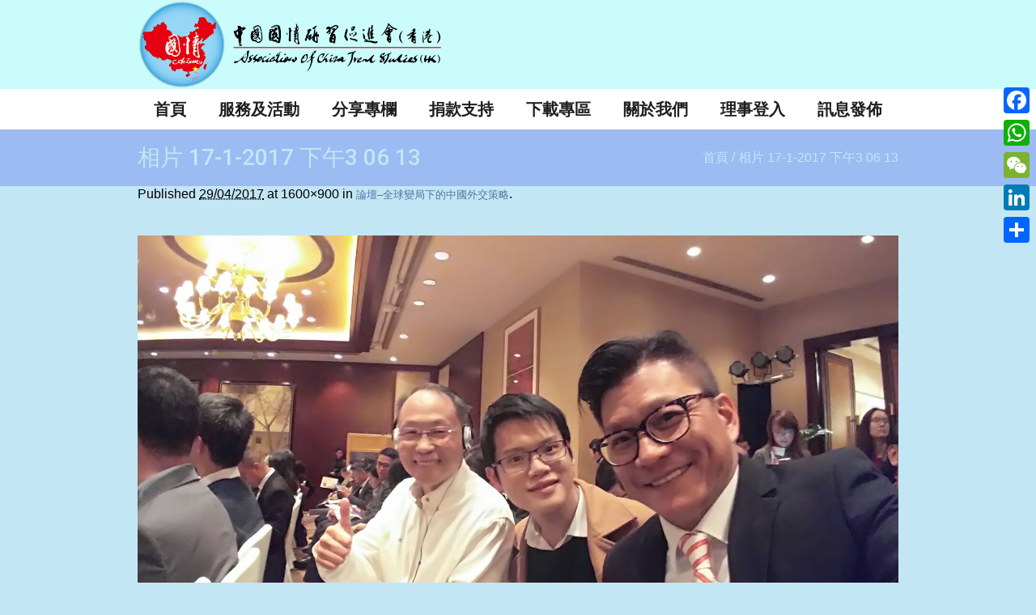

--- FILE ---
content_type: text/html; charset=UTF-8
request_url: http://actshk.org/project/%E8%AB%96%E5%A3%87-%E5%85%A8%E7%90%83%E8%AE%8A%E5%B1%80%E4%B8%8B%E7%9A%84%E4%B8%AD%E5%9C%8B%E5%A4%96%E4%BA%A4%E7%AD%96%E7%95%A5/%E7%9B%B8%E7%89%87-17-1-2017-%E4%B8%8B%E5%8D%883-06-13/
body_size: 62721
content:
<!DOCTYPE html>
<!--[if IE 8]>
<html class="ie ie8" lang="zh-TW">
<![endif]-->
<!--[if !(IE 8)]><!-->
<html lang="zh-TW" class="cmsms_html">
<!--<![endif]-->
<head>
<meta charset="UTF-8" />
<meta name="viewport" content="width=device-width, initial-scale=1, maximum-scale=1" />
<link rel="shortcut icon" href="http://actshk.org/wp-content/uploads/2016/03/Logo-only_K.png" type="image/x-icon" />
<link rel="profile" href="http://gmpg.org/xfn/11" />
<link rel="pingback" href="http://actshk.org/xmlrpc.php" />

<meta name='robots' content='index, follow, max-video-preview:-1, max-snippet:-1, max-image-preview:large' />
<script type="text/javascript">                function apbct_attach_event_handler__backend(elem, event, callback){                    if(typeof window.addEventListener === "function") elem.addEventListener(event, callback);                    else                                              elem.attachEvent(event, callback);                }                apbct_attach_event_handler__backend(window, 'load', function(){                    if (typeof apbctLocalStorage === "object")                        apbctLocalStorage.set('ct_checkjs', '2028438916', false );                    else                         console.log('APBCT ERROR: apbct-public--functions is not loaded.');                });    </script><script>window._wca = window._wca || [];</script>

	<!-- This site is optimized with the Yoast SEO plugin v19.4 - https://yoast.com/wordpress/plugins/seo/ -->
	<title>相片 17-1-2017 下午3 06 13 - 中國國情研習促進會（香港）</title>
	<link rel="canonical" href="http://actshk.org/wp-content/uploads/2017/04/相片-17-1-2017-下午3-06-13.jpg" />
	<meta property="og:locale" content="zh_TW" />
	<meta property="og:type" content="article" />
	<meta property="og:title" content="相片 17-1-2017 下午3 06 13 - 中國國情研習促進會（香港）" />
	<meta property="og:url" content="http://actshk.org/wp-content/uploads/2017/04/相片-17-1-2017-下午3-06-13.jpg" />
	<meta property="og:site_name" content="中國國情研習促進會（香港）" />
	<meta property="article:publisher" content="https://www.facebook.com/%e4%b8%ad%e5%9c%8b%e5%9c%8b%e6%83%85%e7%a0%94%e7%bf%92%e4%bf%83%e9%80%b2%e6%9c%83-744950235598947/" />
	<meta property="og:image" content="http://actshk.org/wp-content/uploads/2017/04/相片-17-1-2017-下午3-06-13.jpg" />
	<meta property="og:image:width" content="1600" />
	<meta property="og:image:height" content="900" />
	<meta property="og:image:type" content="image/jpeg" />
	<meta name="twitter:card" content="summary" />
	<script type="application/ld+json" class="yoast-schema-graph">{"@context":"https://schema.org","@graph":[{"@type":"WebSite","@id":"http://actshk.org/#website","url":"http://actshk.org/","name":"中國國情研習促進會（香港）","description":"中國國情研習促進會（香港）成立於2011年，創會成員包括工商界、退休公務員、教育界和不同界別的專業人士。成員擁有同一理念，善用各自在工作上的經驗和人際網絡優勢，參與和舉辦各類型活動，推動兩岸四地文化交流，促進同胞之間的溝通與融合，加深對國家的認識。","potentialAction":[{"@type":"SearchAction","target":{"@type":"EntryPoint","urlTemplate":"http://actshk.org/?s={search_term_string}"},"query-input":"required name=search_term_string"}],"inLanguage":"zh-TW"},{"@type":"ImageObject","inLanguage":"zh-TW","@id":"http://actshk.org/wp-content/uploads/2017/04/相片-17-1-2017-下午3-06-13.jpg#primaryimage","url":"http://actshk.org/wp-content/uploads/2017/04/相片-17-1-2017-下午3-06-13.jpg","contentUrl":"http://actshk.org/wp-content/uploads/2017/04/相片-17-1-2017-下午3-06-13.jpg","width":1600,"height":900},{"@type":"WebPage","@id":"http://actshk.org/wp-content/uploads/2017/04/相片-17-1-2017-下午3-06-13.jpg","url":"http://actshk.org/wp-content/uploads/2017/04/相片-17-1-2017-下午3-06-13.jpg","name":"相片 17-1-2017 下午3 06 13 - 中國國情研習促進會（香港）","isPartOf":{"@id":"http://actshk.org/#website"},"primaryImageOfPage":{"@id":"http://actshk.org/wp-content/uploads/2017/04/相片-17-1-2017-下午3-06-13.jpg#primaryimage"},"image":{"@id":"http://actshk.org/wp-content/uploads/2017/04/相片-17-1-2017-下午3-06-13.jpg#primaryimage"},"thumbnailUrl":"http://actshk.org/wp-content/uploads/2017/04/相片-17-1-2017-下午3-06-13.jpg","datePublished":"2017-04-29T02:27:04+00:00","dateModified":"2017-04-29T02:27:04+00:00","breadcrumb":{"@id":"http://actshk.org/wp-content/uploads/2017/04/相片-17-1-2017-下午3-06-13.jpg#breadcrumb"},"inLanguage":"zh-TW","potentialAction":[{"@type":"ReadAction","target":["http://actshk.org/wp-content/uploads/2017/04/相片-17-1-2017-下午3-06-13.jpg"]}]},{"@type":"BreadcrumbList","@id":"http://actshk.org/wp-content/uploads/2017/04/相片-17-1-2017-下午3-06-13.jpg#breadcrumb","itemListElement":[{"@type":"ListItem","position":1,"name":"首頁","item":"http://actshk.org/"},{"@type":"ListItem","position":2,"name":"論壇&#8211;全球變局下的中國外交策略","item":"http://actshk.org/project/%e8%ab%96%e5%a3%87-%e5%85%a8%e7%90%83%e8%ae%8a%e5%b1%80%e4%b8%8b%e7%9a%84%e4%b8%ad%e5%9c%8b%e5%a4%96%e4%ba%a4%e7%ad%96%e7%95%a5/"},{"@type":"ListItem","position":3,"name":"相片 17-1-2017 下午3 06 13"}]}]}</script>
	<!-- / Yoast SEO plugin. -->


<link rel='dns-prefetch' href='//static.addtoany.com' />
<link rel='dns-prefetch' href='//stats.wp.com' />
<link rel='dns-prefetch' href='//fonts.googleapis.com' />
<link rel='dns-prefetch' href='//s.w.org' />
<link rel="alternate" type="application/rss+xml" title="訂閱《中國國情研習促進會（香港）》&raquo; 資訊提供" href="http://actshk.org/feed/" />
<link rel="alternate" type="application/rss+xml" title="訂閱《中國國情研習促進會（香港）》&raquo; 留言的資訊提供" href="http://actshk.org/comments/feed/" />
<link rel="alternate" type="text/calendar" title="中國國情研習促進會（香港） &raquo; iCal Feed" href="http://actshk.org/events/?ical=1" />
<script type="text/javascript">
window._wpemojiSettings = {"baseUrl":"https:\/\/s.w.org\/images\/core\/emoji\/14.0.0\/72x72\/","ext":".png","svgUrl":"https:\/\/s.w.org\/images\/core\/emoji\/14.0.0\/svg\/","svgExt":".svg","source":{"concatemoji":"http:\/\/actshk.org\/wp-includes\/js\/wp-emoji-release.min.js?ver=6.0.2"}};
/*! This file is auto-generated */
!function(e,a,t){var n,r,o,i=a.createElement("canvas"),p=i.getContext&&i.getContext("2d");function s(e,t){var a=String.fromCharCode,e=(p.clearRect(0,0,i.width,i.height),p.fillText(a.apply(this,e),0,0),i.toDataURL());return p.clearRect(0,0,i.width,i.height),p.fillText(a.apply(this,t),0,0),e===i.toDataURL()}function c(e){var t=a.createElement("script");t.src=e,t.defer=t.type="text/javascript",a.getElementsByTagName("head")[0].appendChild(t)}for(o=Array("flag","emoji"),t.supports={everything:!0,everythingExceptFlag:!0},r=0;r<o.length;r++)t.supports[o[r]]=function(e){if(!p||!p.fillText)return!1;switch(p.textBaseline="top",p.font="600 32px Arial",e){case"flag":return s([127987,65039,8205,9895,65039],[127987,65039,8203,9895,65039])?!1:!s([55356,56826,55356,56819],[55356,56826,8203,55356,56819])&&!s([55356,57332,56128,56423,56128,56418,56128,56421,56128,56430,56128,56423,56128,56447],[55356,57332,8203,56128,56423,8203,56128,56418,8203,56128,56421,8203,56128,56430,8203,56128,56423,8203,56128,56447]);case"emoji":return!s([129777,127995,8205,129778,127999],[129777,127995,8203,129778,127999])}return!1}(o[r]),t.supports.everything=t.supports.everything&&t.supports[o[r]],"flag"!==o[r]&&(t.supports.everythingExceptFlag=t.supports.everythingExceptFlag&&t.supports[o[r]]);t.supports.everythingExceptFlag=t.supports.everythingExceptFlag&&!t.supports.flag,t.DOMReady=!1,t.readyCallback=function(){t.DOMReady=!0},t.supports.everything||(n=function(){t.readyCallback()},a.addEventListener?(a.addEventListener("DOMContentLoaded",n,!1),e.addEventListener("load",n,!1)):(e.attachEvent("onload",n),a.attachEvent("onreadystatechange",function(){"complete"===a.readyState&&t.readyCallback()})),(e=t.source||{}).concatemoji?c(e.concatemoji):e.wpemoji&&e.twemoji&&(c(e.twemoji),c(e.wpemoji)))}(window,document,window._wpemojiSettings);
</script>
<style type="text/css">
img.wp-smiley,
img.emoji {
	display: inline !important;
	border: none !important;
	box-shadow: none !important;
	height: 1em !important;
	width: 1em !important;
	margin: 0 0.07em !important;
	vertical-align: -0.1em !important;
	background: none !important;
	padding: 0 !important;
}
</style>
	<link rel='stylesheet' id='wp-block-library-css'  href='http://actshk.org/wp-includes/css/dist/block-library/style.min.css?ver=6.0.2' type='text/css' media='all' />
<style id='wp-block-library-inline-css' type='text/css'>
.has-text-align-justify{text-align:justify;}
</style>
<link rel='stylesheet' id='mediaelement-css'  href='http://actshk.org/wp-includes/js/mediaelement/mediaelementplayer-legacy.min.css?ver=4.2.16' type='text/css' media='all' />
<link rel='stylesheet' id='wp-mediaelement-css'  href='http://actshk.org/wp-includes/js/mediaelement/wp-mediaelement.min.css?ver=6.0.2' type='text/css' media='all' />
<style id='global-styles-inline-css' type='text/css'>
body{--wp--preset--color--black: #000000;--wp--preset--color--cyan-bluish-gray: #abb8c3;--wp--preset--color--white: #ffffff;--wp--preset--color--pale-pink: #f78da7;--wp--preset--color--vivid-red: #cf2e2e;--wp--preset--color--luminous-vivid-orange: #ff6900;--wp--preset--color--luminous-vivid-amber: #fcb900;--wp--preset--color--light-green-cyan: #7bdcb5;--wp--preset--color--vivid-green-cyan: #00d084;--wp--preset--color--pale-cyan-blue: #8ed1fc;--wp--preset--color--vivid-cyan-blue: #0693e3;--wp--preset--color--vivid-purple: #9b51e0;--wp--preset--gradient--vivid-cyan-blue-to-vivid-purple: linear-gradient(135deg,rgba(6,147,227,1) 0%,rgb(155,81,224) 100%);--wp--preset--gradient--light-green-cyan-to-vivid-green-cyan: linear-gradient(135deg,rgb(122,220,180) 0%,rgb(0,208,130) 100%);--wp--preset--gradient--luminous-vivid-amber-to-luminous-vivid-orange: linear-gradient(135deg,rgba(252,185,0,1) 0%,rgba(255,105,0,1) 100%);--wp--preset--gradient--luminous-vivid-orange-to-vivid-red: linear-gradient(135deg,rgba(255,105,0,1) 0%,rgb(207,46,46) 100%);--wp--preset--gradient--very-light-gray-to-cyan-bluish-gray: linear-gradient(135deg,rgb(238,238,238) 0%,rgb(169,184,195) 100%);--wp--preset--gradient--cool-to-warm-spectrum: linear-gradient(135deg,rgb(74,234,220) 0%,rgb(151,120,209) 20%,rgb(207,42,186) 40%,rgb(238,44,130) 60%,rgb(251,105,98) 80%,rgb(254,248,76) 100%);--wp--preset--gradient--blush-light-purple: linear-gradient(135deg,rgb(255,206,236) 0%,rgb(152,150,240) 100%);--wp--preset--gradient--blush-bordeaux: linear-gradient(135deg,rgb(254,205,165) 0%,rgb(254,45,45) 50%,rgb(107,0,62) 100%);--wp--preset--gradient--luminous-dusk: linear-gradient(135deg,rgb(255,203,112) 0%,rgb(199,81,192) 50%,rgb(65,88,208) 100%);--wp--preset--gradient--pale-ocean: linear-gradient(135deg,rgb(255,245,203) 0%,rgb(182,227,212) 50%,rgb(51,167,181) 100%);--wp--preset--gradient--electric-grass: linear-gradient(135deg,rgb(202,248,128) 0%,rgb(113,206,126) 100%);--wp--preset--gradient--midnight: linear-gradient(135deg,rgb(2,3,129) 0%,rgb(40,116,252) 100%);--wp--preset--duotone--dark-grayscale: url('#wp-duotone-dark-grayscale');--wp--preset--duotone--grayscale: url('#wp-duotone-grayscale');--wp--preset--duotone--purple-yellow: url('#wp-duotone-purple-yellow');--wp--preset--duotone--blue-red: url('#wp-duotone-blue-red');--wp--preset--duotone--midnight: url('#wp-duotone-midnight');--wp--preset--duotone--magenta-yellow: url('#wp-duotone-magenta-yellow');--wp--preset--duotone--purple-green: url('#wp-duotone-purple-green');--wp--preset--duotone--blue-orange: url('#wp-duotone-blue-orange');--wp--preset--font-size--small: 13px;--wp--preset--font-size--medium: 20px;--wp--preset--font-size--large: 36px;--wp--preset--font-size--x-large: 42px;}.has-black-color{color: var(--wp--preset--color--black) !important;}.has-cyan-bluish-gray-color{color: var(--wp--preset--color--cyan-bluish-gray) !important;}.has-white-color{color: var(--wp--preset--color--white) !important;}.has-pale-pink-color{color: var(--wp--preset--color--pale-pink) !important;}.has-vivid-red-color{color: var(--wp--preset--color--vivid-red) !important;}.has-luminous-vivid-orange-color{color: var(--wp--preset--color--luminous-vivid-orange) !important;}.has-luminous-vivid-amber-color{color: var(--wp--preset--color--luminous-vivid-amber) !important;}.has-light-green-cyan-color{color: var(--wp--preset--color--light-green-cyan) !important;}.has-vivid-green-cyan-color{color: var(--wp--preset--color--vivid-green-cyan) !important;}.has-pale-cyan-blue-color{color: var(--wp--preset--color--pale-cyan-blue) !important;}.has-vivid-cyan-blue-color{color: var(--wp--preset--color--vivid-cyan-blue) !important;}.has-vivid-purple-color{color: var(--wp--preset--color--vivid-purple) !important;}.has-black-background-color{background-color: var(--wp--preset--color--black) !important;}.has-cyan-bluish-gray-background-color{background-color: var(--wp--preset--color--cyan-bluish-gray) !important;}.has-white-background-color{background-color: var(--wp--preset--color--white) !important;}.has-pale-pink-background-color{background-color: var(--wp--preset--color--pale-pink) !important;}.has-vivid-red-background-color{background-color: var(--wp--preset--color--vivid-red) !important;}.has-luminous-vivid-orange-background-color{background-color: var(--wp--preset--color--luminous-vivid-orange) !important;}.has-luminous-vivid-amber-background-color{background-color: var(--wp--preset--color--luminous-vivid-amber) !important;}.has-light-green-cyan-background-color{background-color: var(--wp--preset--color--light-green-cyan) !important;}.has-vivid-green-cyan-background-color{background-color: var(--wp--preset--color--vivid-green-cyan) !important;}.has-pale-cyan-blue-background-color{background-color: var(--wp--preset--color--pale-cyan-blue) !important;}.has-vivid-cyan-blue-background-color{background-color: var(--wp--preset--color--vivid-cyan-blue) !important;}.has-vivid-purple-background-color{background-color: var(--wp--preset--color--vivid-purple) !important;}.has-black-border-color{border-color: var(--wp--preset--color--black) !important;}.has-cyan-bluish-gray-border-color{border-color: var(--wp--preset--color--cyan-bluish-gray) !important;}.has-white-border-color{border-color: var(--wp--preset--color--white) !important;}.has-pale-pink-border-color{border-color: var(--wp--preset--color--pale-pink) !important;}.has-vivid-red-border-color{border-color: var(--wp--preset--color--vivid-red) !important;}.has-luminous-vivid-orange-border-color{border-color: var(--wp--preset--color--luminous-vivid-orange) !important;}.has-luminous-vivid-amber-border-color{border-color: var(--wp--preset--color--luminous-vivid-amber) !important;}.has-light-green-cyan-border-color{border-color: var(--wp--preset--color--light-green-cyan) !important;}.has-vivid-green-cyan-border-color{border-color: var(--wp--preset--color--vivid-green-cyan) !important;}.has-pale-cyan-blue-border-color{border-color: var(--wp--preset--color--pale-cyan-blue) !important;}.has-vivid-cyan-blue-border-color{border-color: var(--wp--preset--color--vivid-cyan-blue) !important;}.has-vivid-purple-border-color{border-color: var(--wp--preset--color--vivid-purple) !important;}.has-vivid-cyan-blue-to-vivid-purple-gradient-background{background: var(--wp--preset--gradient--vivid-cyan-blue-to-vivid-purple) !important;}.has-light-green-cyan-to-vivid-green-cyan-gradient-background{background: var(--wp--preset--gradient--light-green-cyan-to-vivid-green-cyan) !important;}.has-luminous-vivid-amber-to-luminous-vivid-orange-gradient-background{background: var(--wp--preset--gradient--luminous-vivid-amber-to-luminous-vivid-orange) !important;}.has-luminous-vivid-orange-to-vivid-red-gradient-background{background: var(--wp--preset--gradient--luminous-vivid-orange-to-vivid-red) !important;}.has-very-light-gray-to-cyan-bluish-gray-gradient-background{background: var(--wp--preset--gradient--very-light-gray-to-cyan-bluish-gray) !important;}.has-cool-to-warm-spectrum-gradient-background{background: var(--wp--preset--gradient--cool-to-warm-spectrum) !important;}.has-blush-light-purple-gradient-background{background: var(--wp--preset--gradient--blush-light-purple) !important;}.has-blush-bordeaux-gradient-background{background: var(--wp--preset--gradient--blush-bordeaux) !important;}.has-luminous-dusk-gradient-background{background: var(--wp--preset--gradient--luminous-dusk) !important;}.has-pale-ocean-gradient-background{background: var(--wp--preset--gradient--pale-ocean) !important;}.has-electric-grass-gradient-background{background: var(--wp--preset--gradient--electric-grass) !important;}.has-midnight-gradient-background{background: var(--wp--preset--gradient--midnight) !important;}.has-small-font-size{font-size: var(--wp--preset--font-size--small) !important;}.has-medium-font-size{font-size: var(--wp--preset--font-size--medium) !important;}.has-large-font-size{font-size: var(--wp--preset--font-size--large) !important;}.has-x-large-font-size{font-size: var(--wp--preset--font-size--x-large) !important;}
</style>
<link rel='stylesheet' id='layerslider-css'  href='http://actshk.org/wp-content/plugins/LayerSlider/static/css/layerslider.css?ver=5.4.0' type='text/css' media='all' />
<link rel='stylesheet' id='ls-google-fonts-css'  href='http://fonts.googleapis.com/css?family=Lato:100,300,regular,700,900%7COpen+Sans:300%7CIndie+Flower:regular%7COswald:300,regular,700&#038;subset=latin%2Clatin-ext' type='text/css' media='all' />
<link rel='stylesheet' id='ct_public_css-css'  href='http://actshk.org/wp-content/plugins/cleantalk-spam-protect/css/cleantalk-public.min.css?ver=5.182' type='text/css' media='all' />
<link rel='stylesheet' id='contact-form-7-css'  href='http://actshk.org/wp-content/plugins/contact-form-7/includes/css/styles.css?ver=5.5.2' type='text/css' media='all' />
<link rel='stylesheet' id='pc_google_analytics-frontend-css'  href='http://actshk.org/wp-content/plugins/pc-google-analytics/assets/css/frontend.css?ver=1.0.0' type='text/css' media='all' />
<link rel='stylesheet' id='rs-plugin-settings-css'  href='http://actshk.org/wp-content/plugins/revslider/rs-plugin/css/settings.css?ver=4.6.93' type='text/css' media='all' />
<style id='rs-plugin-settings-inline-css' type='text/css'>
.tp-caption a{text-shadow:none; -webkit-transition:all 0.2s ease-out; -moz-transition:all 0.2s ease-out; -o-transition:all 0.2s ease-out; -ms-transition:all 0.2s ease-out}.tp-caption .cmsms-rev-but{font-family:Roboto; font-size:15px; line-height:40px; font-weight:500; background-color:#d43c18; color:#ffffff; display:inline-block; padding:0 20px 2px; border-radius:50px; -webkit-transition:background-color 0.3s ease-out,color 0.3s ease-in-out; -moz-transition:background-color 0.3s ease-out,color 0.3s ease-in-out; -ms-transition:background-color 0.3s ease-out,color 0.3s ease-in-out; -o-transition:background-color 0.3s ease-out,color 0.3s ease-in-out; transition:background-color 0.3s ease-out,color 0.3s ease-in-out}.tp-caption .cmsms-rev-but:hover{background-color:#1e1e1e}.tp-caption .cmsms-rev-but.cmsms-rev-but2{color:#d43c18; background-color:#ffffff}.tp-caption .cmsms-rev-but.cmsms-rev-but2:hover{color:#ffffff; background-color:#d43c18}
</style>
<link rel='stylesheet' id='ShowebloginFbpagePluginStyle-css'  href='http://actshk.org/wp-content/plugins/showeblogin-facebook-page-like-box/css/style.css?ver=6.0.2' type='text/css' media='all' />
<style id='woocommerce-inline-inline-css' type='text/css'>
.woocommerce form .form-row .required { visibility: visible; }
</style>
<link rel='stylesheet' id='wpbaw-public-style-css'  href='http://actshk.org/wp-content/plugins/wp-blog-and-widgets/assets/css/wpbaw-public.css?ver=2.2.6' type='text/css' media='all' />
<link rel='stylesheet' id='theme-style-css'  href='http://actshk.org/wp-content/themes/welfare/style.css?ver=1.0.0' type='text/css' media='screen, print' />
<link rel='stylesheet' id='theme-adapt-css'  href='http://actshk.org/wp-content/themes/welfare/css/adaptive.css?ver=1.0.0' type='text/css' media='screen, print' />
<link rel='stylesheet' id='theme-retina-css'  href='http://actshk.org/wp-content/themes/welfare/css/retina.css?ver=1.0.0' type='text/css' media='screen' />
<link rel='stylesheet' id='ilightbox-css'  href='http://actshk.org/wp-content/themes/welfare/css/ilightbox.css?ver=2.2.0' type='text/css' media='screen' />
<link rel='stylesheet' id='ilightbox-skin-dark-css'  href='http://actshk.org/wp-content/themes/welfare/css/ilightbox-skins/dark-skin.css?ver=2.2.0' type='text/css' media='screen' />
<link rel='stylesheet' id='isotope-css'  href='http://actshk.org/wp-content/themes/welfare/css/jquery.isotope.css?ver=1.5.26' type='text/css' media='screen' />
<link rel='stylesheet' id='theme-cmsms-woo-style-css'  href='http://actshk.org/wp-content/themes/welfare/css/cmsms-woo-style.css?ver=1.0.0' type='text/css' media='screen' />
<link rel='stylesheet' id='theme-cmsms-woo-adaptive-css'  href='http://actshk.org/wp-content/themes/welfare/css/cmsms-woo-adaptive.css?ver=1.0.0' type='text/css' media='screen' />
<link rel='stylesheet' id='theme-cmsms-events-style-css'  href='http://actshk.org/wp-content/themes/welfare/css/cmsms-events-style.css?ver=1.0.0' type='text/css' media='screen' />
<link rel='stylesheet' id='theme-cmsms-events-adaptive-css'  href='http://actshk.org/wp-content/themes/welfare/css/cmsms-events-adaptive.css?ver=1.0.0' type='text/css' media='screen' />
<link rel='stylesheet' id='theme-fonts-schemes-css'  href='http://actshk.org/wp-content/uploads/cmsms_styles/welfare.css?ver=1.0.0' type='text/css' media='screen' />
<link rel='stylesheet' id='theme-icons-css'  href='http://actshk.org/wp-content/themes/welfare/css/fontello.css?ver=1.0.0' type='text/css' media='screen' />
<link rel='stylesheet' id='animate-css'  href='http://actshk.org/wp-content/themes/welfare/css/animate.css?ver=1.0.0' type='text/css' media='screen' />
<!--[if lt IE 9]>
<link rel='stylesheet' id='theme-ie-css'  href='http://actshk.org/wp-content/themes/welfare/css/ie.css?ver=1.0.0' type='text/css' media='screen' />
<![endif]-->
<link rel='stylesheet' id='cmsms-google-fonts-css'  href='//fonts.googleapis.com/css?family=Roboto%3A300%2C300italic%2C400%2C400italic%2C500%2C500italic%2C700%2C700italic&#038;ver=6.0.2' type='text/css' media='all' />
<link rel='stylesheet' id='all-in-one-video-gallery-public-css'  href='http://actshk.org/wp-content/plugins/all-in-one-video-gallery/public/assets/css/public.css?ver=2.6.1' type='text/css' media='all' />
<link rel='stylesheet' id='addtoany-css'  href='http://actshk.org/wp-content/plugins/add-to-any/addtoany.min.css?ver=1.16' type='text/css' media='all' />
<style id='addtoany-inline-css' type='text/css'>
@media screen and (max-width:980px){
.a2a_floating_style.a2a_vertical_style{display:none;}
}
</style>
<link rel='stylesheet' id='jetpack_css-css'  href='http://actshk.org/wp-content/plugins/jetpack/css/jetpack.css?ver=10.3' type='text/css' media='all' />
<script type='text/javascript' src='http://actshk.org/wp-content/plugins/LayerSlider/static/js/greensock.js?ver=1.11.8' id='greensock-js'></script>
<script type='text/javascript' src='http://actshk.org/wp-includes/js/jquery/jquery.min.js?ver=3.6.0' id='jquery-core-js'></script>
<script type='text/javascript' src='http://actshk.org/wp-includes/js/jquery/jquery-migrate.min.js?ver=3.3.2' id='jquery-migrate-js'></script>
<script type='text/javascript' src='http://actshk.org/wp-content/plugins/LayerSlider/static/js/layerslider.kreaturamedia.jquery.js?ver=5.4.0' id='layerslider-js'></script>
<script type='text/javascript' src='http://actshk.org/wp-content/plugins/LayerSlider/static/js/layerslider.transitions.js?ver=5.4.0' id='layerslider-transitions-js'></script>
<script type='text/javascript' id='addtoany-core-js-before'>
window.a2a_config=window.a2a_config||{};a2a_config.callbacks=[];a2a_config.overlays=[];a2a_config.templates={};a2a_localize = {
	Share: "Share",
	Save: "Save",
	Subscribe: "Subscribe",
	Email: "Email",
	Bookmark: "Bookmark",
	ShowAll: "Show all",
	ShowLess: "Show less",
	FindServices: "Find service(s)",
	FindAnyServiceToAddTo: "Instantly find any service to add to",
	PoweredBy: "Powered by",
	ShareViaEmail: "Share via email",
	SubscribeViaEmail: "Subscribe via email",
	BookmarkInYourBrowser: "Bookmark in your browser",
	BookmarkInstructions: "Press Ctrl+D or \u2318+D to bookmark this page",
	AddToYourFavorites: "Add to your favorites",
	SendFromWebOrProgram: "Send from any email address or email program",
	EmailProgram: "Email program",
	More: "More&#8230;",
	ThanksForSharing: "Thanks for sharing!",
	ThanksForFollowing: "Thanks for following!"
};
</script>
<script type='text/javascript' async src='https://static.addtoany.com/menu/page.js' id='addtoany-core-js'></script>
<script type='text/javascript' async src='http://actshk.org/wp-content/plugins/add-to-any/addtoany.min.js?ver=1.1' id='addtoany-jquery-js'></script>
<script type='text/javascript' id='ct_public_functions-js-extra'>
/* <![CDATA[ */
var ctPublicFunctions = {"_ajax_nonce":"d794a53858","_rest_nonce":"160c42f991","_ajax_url":"\/wp-admin\/admin-ajax.php","_rest_url":"http:\/\/actshk.org\/wp-json\/","data__cookies_type":"native","data__ajax_type":"admin_ajax","text__wait_for_decoding":"Wait for decoding...","cookiePrefix":""};
var ctPublic = {"settings__forms__check_internal":"0","settings__forms__check_external":"0","blog_home":"http:\/\/actshk.org\/","pixel__setting":"0","pixel__enabled":"","pixel__url":null,"data__email_check_before_post":"1","data__cookies_type":"native","data__visible_fields_required":"1"};
/* ]]> */
</script>
<script type='text/javascript' data-cfasync="false" data-pagespeed-no-defer src='http://actshk.org/wp-content/plugins/cleantalk-spam-protect/js/apbct-public-bundle.min.js?ver=5.182' id='ct_public_functions-js'></script>
<script type='text/javascript' src='http://actshk.org/wp-content/plugins/pc-google-analytics/assets/js/frontend.min.js?ver=1.0.0' id='pc_google_analytics-frontend-js'></script>
<script type='text/javascript' src='http://actshk.org/wp-content/plugins/revslider/rs-plugin/js/jquery.themepunch.tools.min.js?ver=4.6.93' id='tp-tools-js'></script>
<script type='text/javascript' src='http://actshk.org/wp-content/plugins/revslider/rs-plugin/js/jquery.themepunch.revolution.min.js?ver=4.6.93' id='revmin-js'></script>
<script defer type='text/javascript' src='https://stats.wp.com/s-202601.js' id='woocommerce-analytics-js'></script>
<script type='text/javascript' src='http://actshk.org/wp-content/themes/welfare/js/jsLibraries.min.js?ver=1.0.0' id='libs-js'></script>
<script type='text/javascript' src='http://actshk.org/wp-content/themes/welfare/js/jquery.iLightBox.min.js?ver=2.2.0' id='iLightBox-js'></script>
<link rel="https://api.w.org/" href="http://actshk.org/wp-json/" /><link rel="alternate" type="application/json" href="http://actshk.org/wp-json/wp/v2/media/9365" /><link rel="EditURI" type="application/rsd+xml" title="RSD" href="http://actshk.org/xmlrpc.php?rsd" />
<link rel="wlwmanifest" type="application/wlwmanifest+xml" href="http://actshk.org/wp-includes/wlwmanifest.xml" /> 
<meta name="generator" content="WordPress 6.0.2" />
<meta name="generator" content="WooCommerce 3.5.0" />
<link rel='shortlink' href='http://actshk.org/?p=9365' />
<link rel="alternate" type="application/json+oembed" href="http://actshk.org/wp-json/oembed/1.0/embed?url=http%3A%2F%2Factshk.org%2Fproject%2F%25e8%25ab%2596%25e5%25a3%2587-%25e5%2585%25a8%25e7%2590%2583%25e8%25ae%258a%25e5%25b1%2580%25e4%25b8%258b%25e7%259a%2584%25e4%25b8%25ad%25e5%259c%258b%25e5%25a4%2596%25e4%25ba%25a4%25e7%25ad%2596%25e7%2595%25a5%2F%25e7%259b%25b8%25e7%2589%2587-17-1-2017-%25e4%25b8%258b%25e5%258d%25883-06-13%2F" />
<link rel="alternate" type="text/xml+oembed" href="http://actshk.org/wp-json/oembed/1.0/embed?url=http%3A%2F%2Factshk.org%2Fproject%2F%25e8%25ab%2596%25e5%25a3%2587-%25e5%2585%25a8%25e7%2590%2583%25e8%25ae%258a%25e5%25b1%2580%25e4%25b8%258b%25e7%259a%2584%25e4%25b8%25ad%25e5%259c%258b%25e5%25a4%2596%25e4%25ba%25a4%25e7%25ad%2596%25e7%2595%25a5%2F%25e7%259b%25b8%25e7%2589%2587-17-1-2017-%25e4%25b8%258b%25e5%258d%25883-06-13%2F&#038;format=xml" />
	<script>
		(function(i,s,o,g,r,a,m){i['GoogleAnalyticsObject']=r;i[r]=i[r]||function(){
		(i[r].q=i[r].q||[]).push(arguments)},i[r].l=1*new Date();a=s.createElement(o),
		m=s.getElementsByTagName(o)[0];a.async=1;a.src=g;m.parentNode.insertBefore(a,m)
		})(window,document,'script','//www.google-analytics.com/analytics.js','ga');
		
		ga('create', 'UA-80127647-1', 'auto');
		ga('send', 'pageview');
		
		</script>
		<script type="text/javascript">
			jQuery(document).ready(function() {
				// CUSTOM AJAX CONTENT LOADING FUNCTION
				var ajaxRevslider = function(obj) {
				
					// obj.type : Post Type
					// obj.id : ID of Content to Load
					// obj.aspectratio : The Aspect Ratio of the Container / Media
					// obj.selector : The Container Selector where the Content of Ajax will be injected. It is done via the Essential Grid on Return of Content
					
					var content = "";

					data = {};
					
					data.action = 'revslider_ajax_call_front';
					data.client_action = 'get_slider_html';
					data.token = '3d8d824065';
					data.type = obj.type;
					data.id = obj.id;
					data.aspectratio = obj.aspectratio;
					
					// SYNC AJAX REQUEST
					jQuery.ajax({
						type:"post",
						url:"http://actshk.org/wp-admin/admin-ajax.php",
						dataType: 'json',
						data:data,
						async:false,
						success: function(ret, textStatus, XMLHttpRequest) {
							if(ret.success == true)
								content = ret.data;								
						},
						error: function(e) {
							console.log(e);
						}
					});
					
					 // FIRST RETURN THE CONTENT WHEN IT IS LOADED !!
					 return content;						 
				};
				
				// CUSTOM AJAX FUNCTION TO REMOVE THE SLIDER
				var ajaxRemoveRevslider = function(obj) {
					return jQuery(obj.selector+" .rev_slider").revkill();
				};

				// EXTEND THE AJAX CONTENT LOADING TYPES WITH TYPE AND FUNCTION
				var extendessential = setInterval(function() {
					if (jQuery.fn.tpessential != undefined) {
						clearInterval(extendessential);
						if(typeof(jQuery.fn.tpessential.defaults) !== 'undefined') {
							jQuery.fn.tpessential.defaults.ajaxTypes.push({type:"revslider",func:ajaxRevslider,killfunc:ajaxRemoveRevslider,openAnimationSpeed:0.3});   
							// type:  Name of the Post to load via Ajax into the Essential Grid Ajax Container
							// func: the Function Name which is Called once the Item with the Post Type has been clicked
							// killfunc: function to kill in case the Ajax Window going to be removed (before Remove function !
							// openAnimationSpeed: how quick the Ajax Content window should be animated (default is 0.3)
						}
					}
				},30);
			});
		</script>
		<meta name="tec-api-version" content="v1"><meta name="tec-api-origin" content="http://actshk.org"><link rel="https://theeventscalendar.com/" href="http://actshk.org/wp-json/tribe/events/v1/" />		<script>
			document.documentElement.className = document.documentElement.className.replace( 'no-js', 'js' );
		</script>
				<style>
			.no-js img.lazyload { display: none; }
			figure.wp-block-image img.lazyloading { min-width: 150px; }
							.lazyload, .lazyloading { opacity: 0; }
				.lazyloaded {
					opacity: 1;
					transition: opacity 400ms;
					transition-delay: 0ms;
				}
					</style>
		<style type='text/css'>img#wpstats{display:none}</style>
		<style type="text/css">
	.header_top,
	.header_top_outer,
	.header_top_inner, 
	.header_top_aligner, 
	.header_top_donation_but {
		height : 35px;
	}
	
	.header_mid,
	.header_mid_outer,
	.header_mid .header_mid_inner .search_wrap_inner,
	.header_mid .header_mid_inner .header_donation_but_wrap_inner,
	.header_mid .header_mid_inner .slogan_wrap_inner,
	.header_mid .header_mid_inner .social_wrap_inner,
	.header_mid .header_mid_inner nav > div > ul,
	.header_mid .header_mid_inner nav > div > ul > li,
	.header_mid .header_mid_inner nav > div > ul > li > a,
	.header_mid .header_mid_inner nav > div > ul > li > a > span.nav_bg_clr,
	.header_mid .header_mid_inner .logo,
	.header_mid .header_mid_inner .resp_nav_wrap_inner {
		height : 110px;
	}
	
	.header_bot,
	.header_bot_outer,
	.header_bot .header_bot_inner nav > div > ul,
	.header_bot .header_bot_inner nav > div > ul > li,
	.header_bot .header_bot_inner nav > div > ul > li > a {
		height : 50px;
	}
	
	#page.cmsms_heading_after_header #middle, 
	#page.cmsms_heading_under_header #middle .headline .headline_outer {
		padding-top : 110px;
	}
	
	#page.cmsms_heading_after_header.enable_header_top #middle, 
	#page.cmsms_heading_under_header.enable_header_top #middle .headline .headline_outer {
		padding-top : 145px;
	}
	
	#page.cmsms_heading_after_header.enable_header_bottom #middle, 
	#page.cmsms_heading_under_header.enable_header_bottom #middle .headline .headline_outer {
		padding-top : 160px;
	}
	
	#page.cmsms_heading_after_header.enable_header_top.enable_header_bottom #middle, 
	#page.cmsms_heading_under_header.enable_header_top.enable_header_bottom #middle .headline .headline_outer {
		padding-top : 195px;
	}
	
	.cmsms_dynamic_cart {
		margin-top : 68px;
	}
	
	.cmsms_dynamic_cart .widget_shopping_cart_content, 
	.cmsms_added_product_info {
		margin-top : 64px;
	}
	
	@media only screen and (max-width: 1024px) {
		.header_top,
		.header_top_outer,
		.header_top_inner,
		.header_top_aligner,
		.header_top_donation_but,
		.header_mid,
		.header_mid_outer,
		.header_mid .header_mid_inner nav > div > ul,
		.header_mid .header_mid_inner nav > div > ul > li,
		.header_mid .header_mid_inner nav > div > ul > li > a,
		.header_mid .header_mid_inner nav > div > ul > li > a > span.nav_bg_clr,
		.header_bot,
		.header_bot_outer,
		.header_bot .header_bot_inner nav > div > ul,
		.header_bot .header_bot_inner nav > div > ul > li,
		.header_bot .header_bot_inner nav > div > ul > li > a {
			height : auto;
		}
		
		#page.cmsms_heading_after_header #middle, 
		#page.cmsms_heading_under_header #middle .headline .headline_outer, 
		#page.cmsms_heading_after_header.enable_header_top #middle, 
		#page.cmsms_heading_under_header.enable_header_top #middle .headline .headline_outer, 
		#page.cmsms_heading_after_header.enable_header_bottom #middle, 
		#page.cmsms_heading_under_header.enable_header_bottom #middle .headline .headline_outer, 
		#page.cmsms_heading_after_header.enable_header_top.enable_header_bottom #middle, 
		#page.cmsms_heading_under_header.enable_header_top.enable_header_bottom #middle .headline .headline_outer {
			padding-top : 0 !important;
		}
	}
	
	@media only screen and (max-width: 1200px) {
		.cmsms_dynamic_cart {
			margin-top : 123px !important;
		}
	}
html.csstransitions nav > div > ul ul, 
html.csstransitions nav > div > ul div,
html.csstransitions nav > div > ul ul ul {
    -webkit-transition: opacity .1s ease-in-out .1s, margin .1s ease-in-out .1s;
    -moz-transition: opacity .1s ease-in-out .1s, margin .1s ease-in-out .1s;
    -ms-transition: opacity .1s ease-in-out .1s, margin .1s ease-in-out .1s;
    -o-transition: opacity .1s ease-in-out .1s, margin .1s ease-in-out .1s;
    transition: opacity .1s ease-in-out .1s, margin .1s ease-in-out .1s;
}
	#footer.cmsms_footer_default .footer_inner {
		min-height:450px;
	}
	
	.fixed_footer #main {
		margin-bottom:450px;
	}
</style>	<noscript><style>.woocommerce-product-gallery{ opacity: 1 !important; }</style></noscript>
	</head>
<script>
function noMenu() {
  return false;
}
function killCopy(e){
return false
}
function reEnable(){
return true
}
document.onselectstart=new Function ("return false")
if (window.sidebar){
document.onmousedown=killCopy
document.onclick=reEnable
}

</script>
<body oncontextmenu="return noMenu();"  class="attachment attachment-template-default single single-attachment postid-9365 attachmentid-9365 attachment-jpeg woocommerce-no-js tribe-no-js">
	
<!-- _________________________ Start Page _________________________ -->
<section id="page" class="chrome_only cmsms_liquid fixed_header enable_header_bottom enable_header_centered cmsms_heading_after_header hfeed site">

<div class="cmsms_dynamic_cart"><a href="javascript:void(0);" class="cmsms_dynamic_cart_button"><span class="currency">&#36;</span> <span class="woocommerce-Price-amount amount"><span class="woocommerce-Price-currencySymbol">&#36;</span>&nbsp;0.00</span><span class="count cmsms_theme_icon_basket">0</span></a><div class="widget_shopping_cart_content"></div></div>
<!-- _________________________ Start Main _________________________ -->
<div id="main">
	
<!-- _________________________ Start Header _________________________ -->
<header id="header">
		<div class="header_mid" data-height="110">
		<div class="header_mid_outer">
			<div class="header_mid_inner">
						
			<div class="logo_wrap">
<style type="text/css">
	.header_mid .header_mid_inner .logo_wrap {
		width : 375px;
	}
</style>
<a href="http://actshk.org/" title="中國國情研習促進會（香港）" class="logo">
	<img  alt="中國國情研習促進會（香港）" data-src="http://actshk.org/wp-content/uploads/2016/11/2016-Logo-橫_K.png" class="lazyload" src="[data-uri]" /><noscript><img src="http://actshk.org/wp-content/uploads/2016/11/2016-Logo-橫_K.png" alt="中國國情研習促進會（香港）" /></noscript>
<style type="text/css">
	.header_mid_inner .logo .logo_retina {
		width : 609.5px;
	}
</style>
<img   alt="中國國情研習促進會（香港）" width="609.5" height="178.5" data-src="http://actshk.org/wp-content/uploads/2016/11/2016-Logo-橫_K.png" class="logo_retina lazyload" src="[data-uri]" /><noscript><img class="logo_retina" src="http://actshk.org/wp-content/uploads/2016/11/2016-Logo-橫_K.png" alt="中國國情研習促進會（香港）" width="609.5" height="178.5" /></noscript></a>
</div>
			
						</div>
		</div>
	</div>
	<div class="header_bot" data-height="50">
		<div class="header_bot_outer">
			<div class="header_bot_inner">
				<div class="resp_nav_wrap">
					<div class="resp_nav_wrap_inner">
						<div class="resp_nav_content">
							<a class="responsive_nav cmsms_theme_icon_resp_nav" href="javascript:void(0);"></a>
						</div>
					</div>
				</div>
				
				<!-- _________________________ Start Navigation _________________________ -->
				<nav role="navigation">
					<div class="menu-actshk-header-menu-container"><ul id="navigation" class="navigation"><li id="menu-item-9087" class="menu-item menu-item-type-post_type menu-item-object-page menu-item-home menu-item-9087 menu-item-depth-0"><a href="http://actshk.org/"><span class="nav_bg_clr"></span><span>首頁</span></a></li>
<li id="menu-item-7130" class="menu-item menu-item-type-custom menu-item-object-custom menu-item-has-children menu-item-7130 menu-item-depth-0"><a><span class="nav_bg_clr"></span><span>服務及活動</span></a>
<ul class="sub-menu">
	<li id="menu-item-10879" class="menu-item menu-item-type-post_type menu-item-object-page menu-item-10879 menu-item-depth-1"><a href="http://actshk.org/events/%e6%b4%bb%e5%8b%95%e5%8f%8a%e4%ba%a4%e6%b5%81/"><span>活動及交流</span></a>	</li>
	<li id="menu-item-10880" class="menu-item menu-item-type-post_type menu-item-object-page menu-item-10880 menu-item-depth-1"><a href="http://actshk.org/events/%e6%b4%bb%e5%8b%95%e5%8f%8a%e4%ba%a4%e6%b5%81-%e8%88%8a/"><span>活動及交流 – 舊</span></a>	</li>
	<li id="menu-item-5107" class="menu-item menu-item-type-post_type menu-item-object-page menu-item-5107 menu-item-depth-1"><a href="http://actshk.org/events/%e6%95%99%e8%82%b2%e6%9c%8d%e5%8b%99/"><span>教育服務</span></a>	</li>
</ul>
</li>
<li id="menu-item-8690" class="menu-item menu-item-type-custom menu-item-object-custom menu-item-has-children menu-item-8690 menu-item-depth-0"><a><span class="nav_bg_clr"></span><span>分享專欄</span></a>
<ul class="sub-menu">
	<li id="menu-item-10908" class="menu-item menu-item-type-post_type menu-item-object-page menu-item-10908 menu-item-depth-1"><a href="http://actshk.org/%e5%9c%8b%e6%83%85%e6%8e%8c%e7%9f%a5%e8%ad%98/"><span>國情掌知識</span></a>	</li>
	<li id="menu-item-10917" class="menu-item menu-item-type-post_type menu-item-object-page menu-item-10917 menu-item-depth-1"><a href="http://actshk.org/%e5%bd%b1%e7%89%87%e5%88%86%e4%ba%ab/"><span>影片分享</span></a>	</li>
	<li id="menu-item-9073" class="menu-item menu-item-type-post_type menu-item-object-page menu-item-9073 menu-item-depth-1"><a href="http://actshk.org/%e7%a0%94%e7%bf%92%e5%88%86%e4%ba%ab/%e6%8e%88%e6%ac%8a%e8%bd%89%e8%bc%89-2/%e6%8e%88%e6%ac%8a%e8%bd%89%e8%bc%89-3/"><span>授權轉載</span></a>	</li>
	<li id="menu-item-6115" class="menu-item menu-item-type-post_type menu-item-object-page menu-item-6115 menu-item-depth-1"><a href="http://actshk.org/%e7%a0%94%e7%bf%92%e5%88%86%e4%ba%ab/%e6%9c%89%e7%94%a8%e9%80%a3%e7%b5%90/"><span>傳媒連結</span></a>	</li>
	<li id="menu-item-8184" class="menu-item menu-item-type-post_type menu-item-object-page menu-item-8184 menu-item-depth-1"><a href="http://actshk.org/%e7%a0%94%e7%bf%92%e5%88%86%e4%ba%ab/%e5%a5%bd%e6%9b%b8%e6%8e%a8%e4%bb%8b-2/"><span>好書推介</span></a>	</li>
</ul>
</li>
<li id="menu-item-8602" class="menu-item menu-item-type-post_type menu-item-object-page menu-item-8602 menu-item-depth-0"><a href="http://actshk.org/%e6%8d%90%e6%ac%be%e6%94%af%e6%8c%81-3/"><span class="nav_bg_clr"></span><span>捐款支持</span></a></li>
<li id="menu-item-5072" class="menu-item menu-item-type-post_type menu-item-object-page menu-item-5072 menu-item-depth-0"><a href="http://actshk.org/%e6%8d%90%e6%ac%be%e6%94%af%e6%8c%81-3/%e4%b8%8b%e8%bc%89%e5%b0%88%e5%8d%80/"><span class="nav_bg_clr"></span><span>下載專區</span></a></li>
<li id="menu-item-4684" class="menu-item menu-item-type-post_type menu-item-object-page menu-item-has-children menu-item-4684 menu-item-depth-0"><a href="http://actshk.org/about/"><span class="nav_bg_clr"></span><span>關於我們</span></a>
<ul class="sub-menu">
	<li id="menu-item-4977" class="menu-item menu-item-type-post_type menu-item-object-page menu-item-4977 menu-item-depth-1"><a href="http://actshk.org/about/%e6%9c%83%e9%95%b7%e7%9a%84%e8%a9%b1/"><span>會長的話</span></a>	</li>
	<li id="menu-item-6209" class="menu-item menu-item-type-post_type menu-item-object-page menu-item-6209 menu-item-depth-1"><a href="http://actshk.org/about/%e7%90%86%e4%ba%8b%e6%9e%b6%e6%a7%8b/"><span>理事架構</span></a>	</li>
	<li id="menu-item-4982" class="menu-item menu-item-type-post_type menu-item-object-page menu-item-4982 menu-item-depth-1"><a href="http://actshk.org/about/contacts/"><span>聯絡我們</span></a>	</li>
</ul>
</li>
<li id="menu-item-8699" class="menu-item menu-item-type-custom menu-item-object-custom menu-item-has-children menu-item-8699 menu-item-depth-0"><a href="http://actshk.org/會員天地"><span class="nav_bg_clr"></span><span>理事登入</span></a>
<ul class="sub-menu">
	<li id="menu-item-5095" class="menu-item menu-item-type-post_type menu-item-object-page menu-item-5095 menu-item-depth-1"><a href="http://actshk.org/%e6%9c%83%e5%93%a1%e5%a4%a9%e5%9c%b0/%e6%9c%83%e5%93%a1%e8%b3%87%e8%a8%8a/"><span>理事資訊</span></a>	</li>
	<li id="menu-item-7876" class="menu-item menu-item-type-post_type menu-item-object-page menu-item-7876 menu-item-depth-1"><a href="http://actshk.org/%e6%9c%83%e5%93%a1%e5%a4%a9%e5%9c%b0/%e7%90%86%e4%ba%8b%e6%8a%95%e7%a8%bf/"><span>理事投稿</span></a>	</li>
	<li id="menu-item-5094" class="menu-item menu-item-type-post_type menu-item-object-page menu-item-5094 menu-item-depth-1"><a href="http://actshk.org/%e6%9c%83%e5%93%a1%e5%a4%a9%e5%9c%b0/%e6%ad%a1%e8%bf%8e%e5%8a%a0%e5%85%a5/"><span>入會申請表</span></a>	</li>
	<li id="menu-item-8697" class="menu-item menu-item-type-post_type menu-item-object-page menu-item-8697 menu-item-depth-1"><a href="http://actshk.org/%e7%90%86%e4%ba%8b%e5%8b%95%e6%85%8b/"><span>理事動態</span></a>	</li>
</ul>
</li>
<li id="menu-item-8630" class="menu-item menu-item-type-post_type menu-item-object-page menu-item-8630 menu-item-depth-0"><a href="http://actshk.org/%e8%81%b2%e6%98%8e/%e8%a8%8a%e6%81%af%e7%99%bc%e4%bd%88/"><span class="nav_bg_clr"></span><span>訊息發佈</span></a></li>
</ul></div>					<div class="cl"></div>
				</nav>
				<!-- _________________________ Finish Navigation _________________________ -->
				
			</div>
		</div>
	</div>
</header>
<!-- _________________________ Finish Header _________________________ -->

	
<!-- _________________________ Start Middle _________________________ -->
<section id="middle">
<style type="text/css">.headline_color {
				background-color:#9bbbf2;
			}
			.headline_aligner, 
			.cmsms_breadcrumbs_aligner {
				min-height:70px;
			}
		</style>
		<div class="headline cmsms_color_scheme_default">
			<div class="headline_outer">
				<div class="headline_color"></div><div class="headline_inner align_left">
				<div class="headline_aligner"></div><div class="headline_text"><h1 class="entry-title">相片 17-1-2017 下午3 06 13</h1></div><div class="cmsms_breadcrumbs"><div class="cmsms_breadcrumbs_aligner"></div><div class="cmsms_breadcrumbs_inner"><a href="http://actshk.org" class="cms_home">首頁</a>
	<span class="breadcrumbs_sep"> / </span>
	<span>相片 17-1-2017 下午3 06 13</span></div></div></div></div>
		</div><div class="middle_inner">
<section class="content_wrap fullwidth">

<!--_________________________ Start Content _________________________ -->
<section id="middle_content" role="main">
<div class="entry image-attachment">
<footer class="entry-meta"><p>Published <abbr class="published" title="29/04/2017">29/04/2017</abbr> at 1600&times;900 in <a href="http://actshk.org/project/%e8%ab%96%e5%a3%87-%e5%85%a8%e7%90%83%e8%ae%8a%e5%b1%80%e4%b8%8b%e7%9a%84%e4%b8%ad%e5%9c%8b%e5%a4%96%e4%ba%a4%e7%ad%96%e7%95%a5/" title="論壇&#8211;全球變局下的中國外交策略">論壇&#8211;全球變局下的中國外交策略</a>.</p></footer><br /><div class="tac"><figure class="cmsms_img_wrap"><a href="http://actshk.org/wp-content/uploads/2017/04/相片-17-1-2017-下午3-06-13.jpg" title="相片 17-1-2017 下午3 06 13" rel="ilightbox[img_9365_69573e18ca87e]" class="cmsms_img_link preloader highImg"><img width="1600" height="900"   alt="相片 17-1-2017 下午3 06 13" title="相片 17-1-2017 下午3 06 13" data-srcset="http://actshk.org/wp-content/uploads/2017/04/相片-17-1-2017-下午3-06-13.jpg 1600w, http://actshk.org/wp-content/uploads/2017/04/相片-17-1-2017-下午3-06-13-300x169.jpg 300w, http://actshk.org/wp-content/uploads/2017/04/相片-17-1-2017-下午3-06-13-768x432.jpg 768w, http://actshk.org/wp-content/uploads/2017/04/相片-17-1-2017-下午3-06-13-1024x576.jpg 1024w, http://actshk.org/wp-content/uploads/2017/04/相片-17-1-2017-下午3-06-13-580x326.jpg 580w, http://actshk.org/wp-content/uploads/2017/04/相片-17-1-2017-下午3-06-13-860x484.jpg 860w, http://actshk.org/wp-content/uploads/2017/04/相片-17-1-2017-下午3-06-13-1160x653.jpg 1160w"  data-src="http://actshk.org/wp-content/uploads/2017/04/相片-17-1-2017-下午3-06-13.jpg" data-sizes="(max-width: 1600px) 100vw, 1600px" class="full-width lazyload" src="[data-uri]" /><noscript><img width="1600" height="900" src="http://actshk.org/wp-content/uploads/2017/04/相片-17-1-2017-下午3-06-13.jpg" class="full-width" alt="相片 17-1-2017 下午3 06 13" title="相片 17-1-2017 下午3 06 13" srcset="http://actshk.org/wp-content/uploads/2017/04/相片-17-1-2017-下午3-06-13.jpg 1600w, http://actshk.org/wp-content/uploads/2017/04/相片-17-1-2017-下午3-06-13-300x169.jpg 300w, http://actshk.org/wp-content/uploads/2017/04/相片-17-1-2017-下午3-06-13-768x432.jpg 768w, http://actshk.org/wp-content/uploads/2017/04/相片-17-1-2017-下午3-06-13-1024x576.jpg 1024w, http://actshk.org/wp-content/uploads/2017/04/相片-17-1-2017-下午3-06-13-580x326.jpg 580w, http://actshk.org/wp-content/uploads/2017/04/相片-17-1-2017-下午3-06-13-860x484.jpg 860w, http://actshk.org/wp-content/uploads/2017/04/相片-17-1-2017-下午3-06-13-1160x653.jpg 1160w" sizes="(max-width: 1600px) 100vw, 1600px" /></noscript></a></figure></div><div class="cl"></div><br />		<div class="navigation" role="navigation">
			<div class="fl"><a href='http://actshk.org/project/%e8%ab%96%e5%a3%87-%e5%85%a8%e7%90%83%e8%ae%8a%e5%b1%80%e4%b8%8b%e7%9a%84%e4%b8%ad%e5%9c%8b%e5%a4%96%e4%ba%a4%e7%ad%96%e7%95%a5/%e7%9b%b8%e7%89%87-17-1-2017-%e4%b8%8b%e5%8d%883-04-54/'>&larr; Previous</a></div>
			<div class="fr"><a href='http://actshk.org/project/%e8%ab%96%e5%a3%87-%e5%85%a8%e7%90%83%e8%ae%8a%e5%b1%80%e4%b8%8b%e7%9a%84%e4%b8%ad%e5%9c%8b%e5%a4%96%e4%ba%a4%e7%ad%96%e7%95%a5/%e7%9b%b8%e7%89%87-17-1-2017-%e4%b8%8b%e5%8d%883-06-14/'>Next &rarr;</a></div>
			<div class="cl"></div>
			<br />
		</div>
</div>
<div class="divider"></div></section>
<!-- _________________________ Finish Content _________________________ -->

</section></div>
</section>
<!-- _________________________ Finish Middle _________________________ -->


<!-- _________________________ Start Bottom _________________________ -->
<section id="bottom" class="cmsms_color_scheme_first">
<div class="bottom_bg">
<div class="bottom_outer">
<div class="bottom_inner sidebar_layout_14141414">
<div class="cl"></div></div></div></div></section><!-- _________________________ Finish Bottom _________________________ -->

<a href="javascript:void(0);" id="slide_top" class="cmsms_theme_icon_slide_top"></a>
	</div>
<!-- _________________________ Finish Main _________________________ -->

<!-- _________________________ Start Footer _________________________ -->
	<footer id="footer" role="contentinfo" class="cmsms_color_scheme_third cmsms_footer_small">
		<div class="footer_bg">
			<div class="footer_inner">
		<nav><div class="menu-footer-navigation-container"><ul id="footer_nav" class="footer_nav"><li id="menu-item-4636" class="menu-item menu-item-type-post_type menu-item-object-page menu-item-4636"><a href="http://actshk.org/about/">關於我們</a></li>
<li id="menu-item-4641" class="menu-item menu-item-type-post_type menu-item-object-page menu-item-4641"><a href="http://actshk.org/about/contacts/">聯絡我們</a></li>
</ul></div></nav><h3 class="widgettitle"><b>  </b></h3><span class="copyright">© 2011-2016  中國國情研習促進會（香港） 版權所有 不得轉載</span>
			</div>
		</div>
	</footer>
<!-- _________________________ Finish Footer _________________________ -->

</section>
<!-- _________________________ Finish Page _________________________ -->

<script type="text/javascript">				
                    window.addEventListener('DOMContentLoaded', function () {
                        setTimeout(function(){
                            if( document.querySelectorAll('[name^=ct_checkjs]').length > 0 ) {
                                apbct_public_sendAJAX(	
                                    { action: 'apbct_js_keys__get' },	
                                    { callback: apbct_js_keys__set_input_value }
                                )
                            }
                        },0)					    
                    })				
                </script><div class="a2a_kit a2a_kit_size_32 a2a_floating_style a2a_vertical_style" style="right:0px;top:100px;background-color:transparent"><a class="a2a_button_facebook" href="https://www.addtoany.com/add_to/facebook?linkurl=http%3A%2F%2Factshk.org%2Fproject%2F%25E8%25AB%2596%25E5%25A3%2587-%25E5%2585%25A8%25E7%2590%2583%25E8%25AE%258A%25E5%25B1%2580%25E4%25B8%258B%25E7%259A%2584%25E4%25B8%25AD%25E5%259C%258B%25E5%25A4%2596%25E4%25BA%25A4%25E7%25AD%2596%25E7%2595%25A5%2F%25E7%259B%25B8%25E7%2589%2587-17-1-2017-%25E4%25B8%258B%25E5%258D%25883-06-13%2F&amp;linkname=%E7%9B%B8%E7%89%87%2017-1-2017%20%E4%B8%8B%E5%8D%883%2006%2013%20-%20%E4%B8%AD%E5%9C%8B%E5%9C%8B%E6%83%85%E7%A0%94%E7%BF%92%E4%BF%83%E9%80%B2%E6%9C%83%EF%BC%88%E9%A6%99%E6%B8%AF%EF%BC%89" title="Facebook" rel="nofollow noopener" target="_blank"></a><a class="a2a_button_whatsapp" href="https://www.addtoany.com/add_to/whatsapp?linkurl=http%3A%2F%2Factshk.org%2Fproject%2F%25E8%25AB%2596%25E5%25A3%2587-%25E5%2585%25A8%25E7%2590%2583%25E8%25AE%258A%25E5%25B1%2580%25E4%25B8%258B%25E7%259A%2584%25E4%25B8%25AD%25E5%259C%258B%25E5%25A4%2596%25E4%25BA%25A4%25E7%25AD%2596%25E7%2595%25A5%2F%25E7%259B%25B8%25E7%2589%2587-17-1-2017-%25E4%25B8%258B%25E5%258D%25883-06-13%2F&amp;linkname=%E7%9B%B8%E7%89%87%2017-1-2017%20%E4%B8%8B%E5%8D%883%2006%2013%20-%20%E4%B8%AD%E5%9C%8B%E5%9C%8B%E6%83%85%E7%A0%94%E7%BF%92%E4%BF%83%E9%80%B2%E6%9C%83%EF%BC%88%E9%A6%99%E6%B8%AF%EF%BC%89" title="WhatsApp" rel="nofollow noopener" target="_blank"></a><a class="a2a_button_wechat" href="https://www.addtoany.com/add_to/wechat?linkurl=http%3A%2F%2Factshk.org%2Fproject%2F%25E8%25AB%2596%25E5%25A3%2587-%25E5%2585%25A8%25E7%2590%2583%25E8%25AE%258A%25E5%25B1%2580%25E4%25B8%258B%25E7%259A%2584%25E4%25B8%25AD%25E5%259C%258B%25E5%25A4%2596%25E4%25BA%25A4%25E7%25AD%2596%25E7%2595%25A5%2F%25E7%259B%25B8%25E7%2589%2587-17-1-2017-%25E4%25B8%258B%25E5%258D%25883-06-13%2F&amp;linkname=%E7%9B%B8%E7%89%87%2017-1-2017%20%E4%B8%8B%E5%8D%883%2006%2013%20-%20%E4%B8%AD%E5%9C%8B%E5%9C%8B%E6%83%85%E7%A0%94%E7%BF%92%E4%BF%83%E9%80%B2%E6%9C%83%EF%BC%88%E9%A6%99%E6%B8%AF%EF%BC%89" title="WeChat" rel="nofollow noopener" target="_blank"></a><a class="a2a_button_linkedin" href="https://www.addtoany.com/add_to/linkedin?linkurl=http%3A%2F%2Factshk.org%2Fproject%2F%25E8%25AB%2596%25E5%25A3%2587-%25E5%2585%25A8%25E7%2590%2583%25E8%25AE%258A%25E5%25B1%2580%25E4%25B8%258B%25E7%259A%2584%25E4%25B8%25AD%25E5%259C%258B%25E5%25A4%2596%25E4%25BA%25A4%25E7%25AD%2596%25E7%2595%25A5%2F%25E7%259B%25B8%25E7%2589%2587-17-1-2017-%25E4%25B8%258B%25E5%258D%25883-06-13%2F&amp;linkname=%E7%9B%B8%E7%89%87%2017-1-2017%20%E4%B8%8B%E5%8D%883%2006%2013%20-%20%E4%B8%AD%E5%9C%8B%E5%9C%8B%E6%83%85%E7%A0%94%E7%BF%92%E4%BF%83%E9%80%B2%E6%9C%83%EF%BC%88%E9%A6%99%E6%B8%AF%EF%BC%89" title="LinkedIn" rel="nofollow noopener" target="_blank"></a><a class="a2a_dd addtoany_share_save addtoany_share" href="https://www.addtoany.com/share"></a></div>		<script>
		( function ( body ) {
			'use strict';
			body.className = body.className.replace( /\btribe-no-js\b/, 'tribe-js' );
		} )( document.body );
		</script>
		<script> /* <![CDATA[ */var tribe_l10n_datatables = {"aria":{"sort_ascending":": activate to sort column ascending","sort_descending":": activate to sort column descending"},"length_menu":"Show _MENU_ entries","empty_table":"No data available in table","info":"Showing _START_ to _END_ of _TOTAL_ entries","info_empty":"Showing 0 to 0 of 0 entries","info_filtered":"(filtered from _MAX_ total entries)","zero_records":"No matching records found","search":"Search:","all_selected_text":"All items on this page were selected. ","select_all_link":"Select all pages","clear_selection":"Clear Selection.","pagination":{"all":"All","next":"\u4e0b\u4e00\u9801","previous":"Previous"},"select":{"rows":{"0":"","_":": Selected %d rows","1":": Selected 1 row"}},"datepicker":{"dayNames":["\u661f\u671f\u65e5","\u661f\u671f\u4e00","\u661f\u671f\u4e8c","\u661f\u671f\u4e09","\u661f\u671f\u56db","\u661f\u671f\u4e94","\u661f\u671f\u516d"],"dayNamesShort":["\u9031\u65e5","\u9031\u4e00","\u9031\u4e8c","\u9031\u4e09","\u9031\u56db","\u9031\u4e94","\u9031\u516d"],"dayNamesMin":["\u65e5","\u4e00","\u4e8c","\u4e09","\u56db","\u4e94","\u516d"],"monthNames":["1 \u6708","2 \u6708","3 \u6708","4 \u6708","5 \u6708","6 \u6708","7 \u6708","8 \u6708","9 \u6708","10 \u6708","11 \u6708","12 \u6708"],"monthNamesShort":["1 \u6708","2 \u6708","3 \u6708","4 \u6708","5 \u6708","6 \u6708","7 \u6708","8 \u6708","9 \u6708","10 \u6708","11 \u6708","12 \u6708"],"monthNamesMin":["1 \u6708","2 \u6708","3 \u6708","4 \u6708","5 \u6708","6 \u6708","7 \u6708","8 \u6708","9 \u6708","10 \u6708","11 \u6708","12 \u6708"],"nextText":"Next","prevText":"Prev","currentText":"Today","closeText":"Done","today":"Today","clear":"Clear"}};/* ]]> */ </script>	<script type="text/javascript">
		var c = document.body.className;
		c = c.replace(/woocommerce-no-js/, 'woocommerce-js');
		document.body.className = c;
	</script>
	<script type='text/javascript' src='http://actshk.org/wp-content/plugins/cmsms-mega-menu/js/jquery.megaMenu.js?ver=1.2.3' id='megamenu-js'></script>
<script type='text/javascript' src='http://actshk.org/wp-includes/js/dist/vendor/regenerator-runtime.min.js?ver=0.13.9' id='regenerator-runtime-js'></script>
<script type='text/javascript' src='http://actshk.org/wp-includes/js/dist/vendor/wp-polyfill.min.js?ver=3.15.0' id='wp-polyfill-js'></script>
<script type='text/javascript' id='contact-form-7-js-extra'>
/* <![CDATA[ */
var wpcf7 = {"api":{"root":"http:\/\/actshk.org\/wp-json\/","namespace":"contact-form-7\/v1"}};
/* ]]> */
</script>
<script type='text/javascript' src='http://actshk.org/wp-content/plugins/contact-form-7/includes/js/index.js?ver=5.5.2' id='contact-form-7-js'></script>
<script type='text/javascript' src='http://actshk.org/wp-content/plugins/woocommerce/assets/js/jquery-blockui/jquery.blockUI.min.js?ver=2.70' id='jquery-blockui-js'></script>
<script type='text/javascript' id='wc-add-to-cart-js-extra'>
/* <![CDATA[ */
var wc_add_to_cart_params = {"ajax_url":"\/wp-admin\/admin-ajax.php","wc_ajax_url":"\/?wc-ajax=%%endpoint%%","i18n_view_cart":"\u67e5\u770b\u8cfc\u7269\u8eca","cart_url":"http:\/\/actshk.org","is_cart":"","cart_redirect_after_add":"no"};
/* ]]> */
</script>
<script type='text/javascript' src='http://actshk.org/wp-content/plugins/woocommerce/assets/js/frontend/add-to-cart.min.js?ver=3.5.0' id='wc-add-to-cart-js'></script>
<script type='text/javascript' src='http://actshk.org/wp-content/plugins/woocommerce/assets/js/js-cookie/js.cookie.min.js?ver=2.1.4' id='js-cookie-js'></script>
<script type='text/javascript' id='woocommerce-js-extra'>
/* <![CDATA[ */
var woocommerce_params = {"ajax_url":"\/wp-admin\/admin-ajax.php","wc_ajax_url":"\/?wc-ajax=%%endpoint%%"};
/* ]]> */
</script>
<script type='text/javascript' src='http://actshk.org/wp-content/plugins/woocommerce/assets/js/frontend/woocommerce.min.js?ver=3.5.0' id='woocommerce-js'></script>
<script type='text/javascript' id='wc-cart-fragments-js-extra'>
/* <![CDATA[ */
var wc_cart_fragments_params = {"ajax_url":"\/wp-admin\/admin-ajax.php","wc_ajax_url":"\/?wc-ajax=%%endpoint%%","cart_hash_key":"wc_cart_hash_0d1cd557a8b1927095cddfb7954910a2","fragment_name":"wc_fragments_0d1cd557a8b1927095cddfb7954910a2"};
/* ]]> */
</script>
<script type='text/javascript' src='http://actshk.org/wp-content/plugins/woocommerce/assets/js/frontend/cart-fragments.min.js?ver=3.5.0' id='wc-cart-fragments-js'></script>
<script type='text/javascript' id='wc-cart-fragments-js-after'>
		jQuery( 'body' ).bind( 'wc_fragments_refreshed', function() {
			var jetpackLazyImagesLoadEvent;
			try {
				jetpackLazyImagesLoadEvent = new Event( 'jetpack-lazy-images-load', {
					bubbles: true,
					cancelable: true
				} );
			} catch ( e ) {
				jetpackLazyImagesLoadEvent = document.createEvent( 'Event' )
				jetpackLazyImagesLoadEvent.initEvent( 'jetpack-lazy-images-load', true, true );
			}
			jQuery( 'body' ).get( 0 ).dispatchEvent( jetpackLazyImagesLoadEvent );
		} );
		
</script>
<script type='text/javascript' id='jLibs-js-extra'>
/* <![CDATA[ */
var cmsms_jlibs = {"button_height":"-22"};
/* ]]> */
</script>
<script type='text/javascript' src='http://actshk.org/wp-content/themes/welfare/js/jqueryLibraries.min.js?ver=1.0.0' id='jLibs-js'></script>
<script type='text/javascript' id='script-js-extra'>
/* <![CDATA[ */
var cmsms_script = {"theme_url":"http:\/\/actshk.org\/wp-content\/themes\/welfare","site_url":"http:\/\/actshk.org\/","primary_color":"#5173a6","ilightbox_skin":"dark","ilightbox_path":"horizontal","ilightbox_infinite":"0","ilightbox_aspect_ratio":"1","ilightbox_mobile_optimizer":"1","ilightbox_max_scale":"1","ilightbox_min_scale":"0.2","ilightbox_inner_toolbar":"0","ilightbox_smart_recognition":"0","ilightbox_fullscreen_one_slide":"0","ilightbox_fullscreen_viewport":"center","ilightbox_controls_toolbar":"1","ilightbox_controls_arrows":"0","ilightbox_controls_fullscreen":"1","ilightbox_controls_thumbnail":"1","ilightbox_controls_keyboard":"1","ilightbox_controls_mousewheel":"1","ilightbox_controls_swipe":"1","ilightbox_controls_slideshow":"0","ilightbox_close_text":"Close","ilightbox_enter_fullscreen_text":"Enter Fullscreen (Shift+Enter)","ilightbox_exit_fullscreen_text":"Exit Fullscreen (Shift+Enter)","ilightbox_slideshow_text":"Slideshow","ilightbox_next_text":"Next","ilightbox_previous_text":"Previous","ilightbox_load_image_error":"An error occurred when trying to load photo.","ilightbox_load_contents_error":"An error occurred when trying to load contents.","ilightbox_missing_plugin_error":"The content your are attempting to view requires the <a href='{pluginspage}' target='_blank'>{type} plugin<\\\/a>."};
/* ]]> */
</script>
<script type='text/javascript' src='http://actshk.org/wp-content/themes/welfare/js/jquery.script.js?ver=1.0.0' id='script-js'></script>
<script type='text/javascript' src='http://actshk.org/wp-content/themes/welfare/js/jquery.tweet.min.js?ver=1.3.1' id='twitter-js'></script>
<script type='text/javascript' id='cmsms-woo-script-js-extra'>
/* <![CDATA[ */
var cmsms_woo_script = {"currency_symbol":"$ ","thumbnail_image_width":"180","thumbnail_image_height":"180"};
/* ]]> */
</script>
<script type='text/javascript' src='http://actshk.org/wp-content/themes/welfare/js/jquery.cmsms-woo-script.js?ver=1.0.0' id='cmsms-woo-script-js'></script>
<script type='text/javascript' src='http://actshk.org/wp-content/plugins/wp-smushit/app/assets/js/smush-lazy-load.min.js?ver=3.10.3' id='smush-lazy-load-js'></script>
<script src='https://stats.wp.com/e-202601.js' defer></script>
<script>
	_stq = window._stq || [];
	_stq.push([ 'view', {v:'ext',j:'1:10.3',blog:'209346994',post:'9365',tz:'8',srv:'actshk.org'} ]);
	_stq.push([ 'clickTrackerInit', '209346994', '9365' ]);
</script>
</body>
</html>
